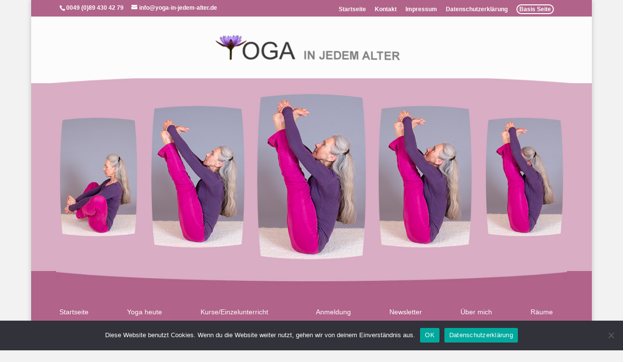

--- FILE ---
content_type: text/html; charset=UTF-8
request_url: https://yoga-in-jedem-alter.de/
body_size: 51948
content:
<!DOCTYPE html>
<html lang="de">
<head>
	<meta charset="UTF-8" />
<meta http-equiv="X-UA-Compatible" content="IE=edge">
	<link rel="pingback" href="https://yoga-in-jedem-alter.de/xmlrpc.php" />

	<script type="text/javascript">
		document.documentElement.className = 'js';
	</script>

	<title>Yoga in jedem Alter |</title>
<meta name='robots' content='noindex, nofollow' />
<script type="text/javascript">
			let jqueryParams=[],jQuery=function(r){return jqueryParams=[...jqueryParams,r],jQuery},$=function(r){return jqueryParams=[...jqueryParams,r],$};window.jQuery=jQuery,window.$=jQuery;let customHeadScripts=!1;jQuery.fn=jQuery.prototype={},$.fn=jQuery.prototype={},jQuery.noConflict=function(r){if(window.jQuery)return jQuery=window.jQuery,$=window.jQuery,customHeadScripts=!0,jQuery.noConflict},jQuery.ready=function(r){jqueryParams=[...jqueryParams,r]},$.ready=function(r){jqueryParams=[...jqueryParams,r]},jQuery.load=function(r){jqueryParams=[...jqueryParams,r]},$.load=function(r){jqueryParams=[...jqueryParams,r]},jQuery.fn.ready=function(r){jqueryParams=[...jqueryParams,r]},$.fn.ready=function(r){jqueryParams=[...jqueryParams,r]};</script><link rel="alternate" type="application/rss+xml" title="Yoga in jedem Alter &raquo; Feed" href="https://yoga-in-jedem-alter.de/feed/" />
<link rel="alternate" type="application/rss+xml" title="Yoga in jedem Alter &raquo; Kommentar-Feed" href="https://yoga-in-jedem-alter.de/comments/feed/" />
<link rel="alternate" title="oEmbed (JSON)" type="application/json+oembed" href="https://yoga-in-jedem-alter.de/wp-json/oembed/1.0/embed?url=https%3A%2F%2Fyoga-in-jedem-alter.de%2F" />
<link rel="alternate" title="oEmbed (XML)" type="text/xml+oembed" href="https://yoga-in-jedem-alter.de/wp-json/oembed/1.0/embed?url=https%3A%2F%2Fyoga-in-jedem-alter.de%2F&#038;format=xml" />
<meta content="Divi Child v.4.6.1.1609677025" name="generator"/><link rel='stylesheet' id='wp-components-css' href='https://yoga-in-jedem-alter.de/wp-includes/css/dist/components/style.min.css?ver=6.9' type='text/css' media='all' />
<link rel='stylesheet' id='wp-preferences-css' href='https://yoga-in-jedem-alter.de/wp-includes/css/dist/preferences/style.min.css?ver=6.9' type='text/css' media='all' />
<link rel='stylesheet' id='wp-block-editor-css' href='https://yoga-in-jedem-alter.de/wp-includes/css/dist/block-editor/style.min.css?ver=6.9' type='text/css' media='all' />
<link rel='stylesheet' id='popup-maker-block-library-style-css' href='https://yoga-in-jedem-alter.de/wp-content/plugins/popup-maker/dist/packages/block-library-style.css?ver=dbea705cfafe089d65f1' type='text/css' media='all' />
<link rel='stylesheet' id='cookie-notice-front-css' href='https://yoga-in-jedem-alter.de/wp-content/plugins/cookie-notice/css/front.min.css?ver=2.5.11' type='text/css' media='all' />
<link rel='stylesheet' id='et-shortcodes-css-css' href='https://yoga-in-jedem-alter.de/wp-content/themes/Divi/epanel/shortcodes/css/shortcodes-legacy.css?ver=4.27.4' type='text/css' media='all' />
<link rel='stylesheet' id='et-shortcodes-responsive-css-css' href='https://yoga-in-jedem-alter.de/wp-content/themes/Divi/epanel/shortcodes/css/shortcodes_responsive.css?ver=4.27.4' type='text/css' media='all' />
<link rel='stylesheet' id='popup-maker-site-css' href='//yoga-in-jedem-alter.de/wp-content/uploads/pum/pum-site-styles.css?generated=1766054671&#038;ver=1.21.5' type='text/css' media='all' />
<link rel='stylesheet' id='divi-style-parent-css' href='https://yoga-in-jedem-alter.de/wp-content/themes/Divi/style-static.min.css?ver=4.27.4' type='text/css' media='all' />
<link rel='stylesheet' id='divi-style-pum-css' href='https://yoga-in-jedem-alter.de/wp-content/themes/Divi-child/style.css?ver=4.6.1.1609677025' type='text/css' media='all' />
<script type="text/javascript" id="cookie-notice-front-js-before">
/* <![CDATA[ */
var cnArgs = {"ajaxUrl":"https:\/\/yoga-in-jedem-alter.de\/wp-admin\/admin-ajax.php","nonce":"294a89bd11","hideEffect":"fade","position":"bottom","onScroll":false,"onScrollOffset":100,"onClick":false,"cookieName":"cookie_notice_accepted","cookieTime":2592000,"cookieTimeRejected":2592000,"globalCookie":false,"redirection":false,"cache":false,"revokeCookies":false,"revokeCookiesOpt":"automatic"};

//# sourceURL=cookie-notice-front-js-before
/* ]]> */
</script>
<script type="text/javascript" src="https://yoga-in-jedem-alter.de/wp-content/plugins/cookie-notice/js/front.min.js?ver=2.5.11" id="cookie-notice-front-js"></script>
<script type="text/javascript" src="https://yoga-in-jedem-alter.de/wp-includes/js/jquery/jquery.min.js?ver=3.7.1" id="jquery-core-js"></script>
<script type="text/javascript" src="https://yoga-in-jedem-alter.de/wp-includes/js/jquery/jquery-migrate.min.js?ver=3.4.1" id="jquery-migrate-js"></script>
<script type="text/javascript" id="jquery-js-after">
/* <![CDATA[ */
jqueryParams.length&&$.each(jqueryParams,function(e,r){if("function"==typeof r){var n=String(r);n.replace("$","jQuery");var a=new Function("return "+n)();$(document).ready(a)}});
//# sourceURL=jquery-js-after
/* ]]> */
</script>
<script type="text/javascript" id="et-shortcodes-js-js-extra">
/* <![CDATA[ */
var et_shortcodes_strings = {"previous":"Vorherige","next":"N\u00e4chste"};
//# sourceURL=et-shortcodes-js-js-extra
/* ]]> */
</script>
<script type="text/javascript" src="https://yoga-in-jedem-alter.de/wp-content/themes/Divi/epanel/shortcodes/js/et_shortcodes_frontend.js?ver=4.27.4" id="et-shortcodes-js-js"></script>
<link rel="https://api.w.org/" href="https://yoga-in-jedem-alter.de/wp-json/" /><link rel="alternate" title="JSON" type="application/json" href="https://yoga-in-jedem-alter.de/wp-json/wp/v2/pages/12" /><link rel="EditURI" type="application/rsd+xml" title="RSD" href="https://yoga-in-jedem-alter.de/xmlrpc.php?rsd" />
<meta name="generator" content="WordPress 6.9" />
<link rel="canonical" href="https://yoga-in-jedem-alter.de/" />
<link rel='shortlink' href='https://yoga-in-jedem-alter.de/' />
<meta name="viewport" content="width=device-width, initial-scale=1.0, maximum-scale=1.0, user-scalable=0" /><style type="text/css" id="custom-background-css">
body.custom-background { background-color: #f2f2f2; }
</style>
	<script type="text/javascript">
    jQuery(document).ready(function($) {
        $(".et-social-icon a").attr('target', '_blank');
    });
</script><link rel="icon" href="https://yoga-in-jedem-alter.de/wp-content/uploads/2020/12/favicon-1.ico" sizes="32x32" />
<link rel="icon" href="https://yoga-in-jedem-alter.de/wp-content/uploads/2020/12/favicon-1.ico" sizes="192x192" />
<link rel="apple-touch-icon" href="https://yoga-in-jedem-alter.de/wp-content/uploads/2020/12/favicon-1.ico" />
<meta name="msapplication-TileImage" content="https://yoga-in-jedem-alter.de/wp-content/uploads/2020/12/favicon-1.ico" />
<link rel="stylesheet" id="et-core-unified-12-cached-inline-styles" href="https://yoga-in-jedem-alter.de/wp-content/et-cache/12/et-core-unified-12.min.css?ver=1765538557" /><link rel="stylesheet" id="et-core-unified-deferred-12-cached-inline-styles" href="https://yoga-in-jedem-alter.de/wp-content/et-cache/12/et-core-unified-deferred-12.min.css?ver=1765538557" /><style id='global-styles-inline-css' type='text/css'>
:root{--wp--preset--aspect-ratio--square: 1;--wp--preset--aspect-ratio--4-3: 4/3;--wp--preset--aspect-ratio--3-4: 3/4;--wp--preset--aspect-ratio--3-2: 3/2;--wp--preset--aspect-ratio--2-3: 2/3;--wp--preset--aspect-ratio--16-9: 16/9;--wp--preset--aspect-ratio--9-16: 9/16;--wp--preset--color--black: #000000;--wp--preset--color--cyan-bluish-gray: #abb8c3;--wp--preset--color--white: #ffffff;--wp--preset--color--pale-pink: #f78da7;--wp--preset--color--vivid-red: #cf2e2e;--wp--preset--color--luminous-vivid-orange: #ff6900;--wp--preset--color--luminous-vivid-amber: #fcb900;--wp--preset--color--light-green-cyan: #7bdcb5;--wp--preset--color--vivid-green-cyan: #00d084;--wp--preset--color--pale-cyan-blue: #8ed1fc;--wp--preset--color--vivid-cyan-blue: #0693e3;--wp--preset--color--vivid-purple: #9b51e0;--wp--preset--gradient--vivid-cyan-blue-to-vivid-purple: linear-gradient(135deg,rgb(6,147,227) 0%,rgb(155,81,224) 100%);--wp--preset--gradient--light-green-cyan-to-vivid-green-cyan: linear-gradient(135deg,rgb(122,220,180) 0%,rgb(0,208,130) 100%);--wp--preset--gradient--luminous-vivid-amber-to-luminous-vivid-orange: linear-gradient(135deg,rgb(252,185,0) 0%,rgb(255,105,0) 100%);--wp--preset--gradient--luminous-vivid-orange-to-vivid-red: linear-gradient(135deg,rgb(255,105,0) 0%,rgb(207,46,46) 100%);--wp--preset--gradient--very-light-gray-to-cyan-bluish-gray: linear-gradient(135deg,rgb(238,238,238) 0%,rgb(169,184,195) 100%);--wp--preset--gradient--cool-to-warm-spectrum: linear-gradient(135deg,rgb(74,234,220) 0%,rgb(151,120,209) 20%,rgb(207,42,186) 40%,rgb(238,44,130) 60%,rgb(251,105,98) 80%,rgb(254,248,76) 100%);--wp--preset--gradient--blush-light-purple: linear-gradient(135deg,rgb(255,206,236) 0%,rgb(152,150,240) 100%);--wp--preset--gradient--blush-bordeaux: linear-gradient(135deg,rgb(254,205,165) 0%,rgb(254,45,45) 50%,rgb(107,0,62) 100%);--wp--preset--gradient--luminous-dusk: linear-gradient(135deg,rgb(255,203,112) 0%,rgb(199,81,192) 50%,rgb(65,88,208) 100%);--wp--preset--gradient--pale-ocean: linear-gradient(135deg,rgb(255,245,203) 0%,rgb(182,227,212) 50%,rgb(51,167,181) 100%);--wp--preset--gradient--electric-grass: linear-gradient(135deg,rgb(202,248,128) 0%,rgb(113,206,126) 100%);--wp--preset--gradient--midnight: linear-gradient(135deg,rgb(2,3,129) 0%,rgb(40,116,252) 100%);--wp--preset--font-size--small: 13px;--wp--preset--font-size--medium: 20px;--wp--preset--font-size--large: 36px;--wp--preset--font-size--x-large: 42px;--wp--preset--spacing--20: 0.44rem;--wp--preset--spacing--30: 0.67rem;--wp--preset--spacing--40: 1rem;--wp--preset--spacing--50: 1.5rem;--wp--preset--spacing--60: 2.25rem;--wp--preset--spacing--70: 3.38rem;--wp--preset--spacing--80: 5.06rem;--wp--preset--shadow--natural: 6px 6px 9px rgba(0, 0, 0, 0.2);--wp--preset--shadow--deep: 12px 12px 50px rgba(0, 0, 0, 0.4);--wp--preset--shadow--sharp: 6px 6px 0px rgba(0, 0, 0, 0.2);--wp--preset--shadow--outlined: 6px 6px 0px -3px rgb(255, 255, 255), 6px 6px rgb(0, 0, 0);--wp--preset--shadow--crisp: 6px 6px 0px rgb(0, 0, 0);}:root { --wp--style--global--content-size: 823px;--wp--style--global--wide-size: 1080px; }:where(body) { margin: 0; }.wp-site-blocks > .alignleft { float: left; margin-right: 2em; }.wp-site-blocks > .alignright { float: right; margin-left: 2em; }.wp-site-blocks > .aligncenter { justify-content: center; margin-left: auto; margin-right: auto; }:where(.is-layout-flex){gap: 0.5em;}:where(.is-layout-grid){gap: 0.5em;}.is-layout-flow > .alignleft{float: left;margin-inline-start: 0;margin-inline-end: 2em;}.is-layout-flow > .alignright{float: right;margin-inline-start: 2em;margin-inline-end: 0;}.is-layout-flow > .aligncenter{margin-left: auto !important;margin-right: auto !important;}.is-layout-constrained > .alignleft{float: left;margin-inline-start: 0;margin-inline-end: 2em;}.is-layout-constrained > .alignright{float: right;margin-inline-start: 2em;margin-inline-end: 0;}.is-layout-constrained > .aligncenter{margin-left: auto !important;margin-right: auto !important;}.is-layout-constrained > :where(:not(.alignleft):not(.alignright):not(.alignfull)){max-width: var(--wp--style--global--content-size);margin-left: auto !important;margin-right: auto !important;}.is-layout-constrained > .alignwide{max-width: var(--wp--style--global--wide-size);}body .is-layout-flex{display: flex;}.is-layout-flex{flex-wrap: wrap;align-items: center;}.is-layout-flex > :is(*, div){margin: 0;}body .is-layout-grid{display: grid;}.is-layout-grid > :is(*, div){margin: 0;}body{padding-top: 0px;padding-right: 0px;padding-bottom: 0px;padding-left: 0px;}:root :where(.wp-element-button, .wp-block-button__link){background-color: #32373c;border-width: 0;color: #fff;font-family: inherit;font-size: inherit;font-style: inherit;font-weight: inherit;letter-spacing: inherit;line-height: inherit;padding-top: calc(0.667em + 2px);padding-right: calc(1.333em + 2px);padding-bottom: calc(0.667em + 2px);padding-left: calc(1.333em + 2px);text-decoration: none;text-transform: inherit;}.has-black-color{color: var(--wp--preset--color--black) !important;}.has-cyan-bluish-gray-color{color: var(--wp--preset--color--cyan-bluish-gray) !important;}.has-white-color{color: var(--wp--preset--color--white) !important;}.has-pale-pink-color{color: var(--wp--preset--color--pale-pink) !important;}.has-vivid-red-color{color: var(--wp--preset--color--vivid-red) !important;}.has-luminous-vivid-orange-color{color: var(--wp--preset--color--luminous-vivid-orange) !important;}.has-luminous-vivid-amber-color{color: var(--wp--preset--color--luminous-vivid-amber) !important;}.has-light-green-cyan-color{color: var(--wp--preset--color--light-green-cyan) !important;}.has-vivid-green-cyan-color{color: var(--wp--preset--color--vivid-green-cyan) !important;}.has-pale-cyan-blue-color{color: var(--wp--preset--color--pale-cyan-blue) !important;}.has-vivid-cyan-blue-color{color: var(--wp--preset--color--vivid-cyan-blue) !important;}.has-vivid-purple-color{color: var(--wp--preset--color--vivid-purple) !important;}.has-black-background-color{background-color: var(--wp--preset--color--black) !important;}.has-cyan-bluish-gray-background-color{background-color: var(--wp--preset--color--cyan-bluish-gray) !important;}.has-white-background-color{background-color: var(--wp--preset--color--white) !important;}.has-pale-pink-background-color{background-color: var(--wp--preset--color--pale-pink) !important;}.has-vivid-red-background-color{background-color: var(--wp--preset--color--vivid-red) !important;}.has-luminous-vivid-orange-background-color{background-color: var(--wp--preset--color--luminous-vivid-orange) !important;}.has-luminous-vivid-amber-background-color{background-color: var(--wp--preset--color--luminous-vivid-amber) !important;}.has-light-green-cyan-background-color{background-color: var(--wp--preset--color--light-green-cyan) !important;}.has-vivid-green-cyan-background-color{background-color: var(--wp--preset--color--vivid-green-cyan) !important;}.has-pale-cyan-blue-background-color{background-color: var(--wp--preset--color--pale-cyan-blue) !important;}.has-vivid-cyan-blue-background-color{background-color: var(--wp--preset--color--vivid-cyan-blue) !important;}.has-vivid-purple-background-color{background-color: var(--wp--preset--color--vivid-purple) !important;}.has-black-border-color{border-color: var(--wp--preset--color--black) !important;}.has-cyan-bluish-gray-border-color{border-color: var(--wp--preset--color--cyan-bluish-gray) !important;}.has-white-border-color{border-color: var(--wp--preset--color--white) !important;}.has-pale-pink-border-color{border-color: var(--wp--preset--color--pale-pink) !important;}.has-vivid-red-border-color{border-color: var(--wp--preset--color--vivid-red) !important;}.has-luminous-vivid-orange-border-color{border-color: var(--wp--preset--color--luminous-vivid-orange) !important;}.has-luminous-vivid-amber-border-color{border-color: var(--wp--preset--color--luminous-vivid-amber) !important;}.has-light-green-cyan-border-color{border-color: var(--wp--preset--color--light-green-cyan) !important;}.has-vivid-green-cyan-border-color{border-color: var(--wp--preset--color--vivid-green-cyan) !important;}.has-pale-cyan-blue-border-color{border-color: var(--wp--preset--color--pale-cyan-blue) !important;}.has-vivid-cyan-blue-border-color{border-color: var(--wp--preset--color--vivid-cyan-blue) !important;}.has-vivid-purple-border-color{border-color: var(--wp--preset--color--vivid-purple) !important;}.has-vivid-cyan-blue-to-vivid-purple-gradient-background{background: var(--wp--preset--gradient--vivid-cyan-blue-to-vivid-purple) !important;}.has-light-green-cyan-to-vivid-green-cyan-gradient-background{background: var(--wp--preset--gradient--light-green-cyan-to-vivid-green-cyan) !important;}.has-luminous-vivid-amber-to-luminous-vivid-orange-gradient-background{background: var(--wp--preset--gradient--luminous-vivid-amber-to-luminous-vivid-orange) !important;}.has-luminous-vivid-orange-to-vivid-red-gradient-background{background: var(--wp--preset--gradient--luminous-vivid-orange-to-vivid-red) !important;}.has-very-light-gray-to-cyan-bluish-gray-gradient-background{background: var(--wp--preset--gradient--very-light-gray-to-cyan-bluish-gray) !important;}.has-cool-to-warm-spectrum-gradient-background{background: var(--wp--preset--gradient--cool-to-warm-spectrum) !important;}.has-blush-light-purple-gradient-background{background: var(--wp--preset--gradient--blush-light-purple) !important;}.has-blush-bordeaux-gradient-background{background: var(--wp--preset--gradient--blush-bordeaux) !important;}.has-luminous-dusk-gradient-background{background: var(--wp--preset--gradient--luminous-dusk) !important;}.has-pale-ocean-gradient-background{background: var(--wp--preset--gradient--pale-ocean) !important;}.has-electric-grass-gradient-background{background: var(--wp--preset--gradient--electric-grass) !important;}.has-midnight-gradient-background{background: var(--wp--preset--gradient--midnight) !important;}.has-small-font-size{font-size: var(--wp--preset--font-size--small) !important;}.has-medium-font-size{font-size: var(--wp--preset--font-size--medium) !important;}.has-large-font-size{font-size: var(--wp--preset--font-size--large) !important;}.has-x-large-font-size{font-size: var(--wp--preset--font-size--x-large) !important;}
/*# sourceURL=global-styles-inline-css */
</style>
<style id='wp-block-library-inline-css' type='text/css'>
:root{--wp-block-synced-color:#7a00df;--wp-block-synced-color--rgb:122,0,223;--wp-bound-block-color:var(--wp-block-synced-color);--wp-editor-canvas-background:#ddd;--wp-admin-theme-color:#007cba;--wp-admin-theme-color--rgb:0,124,186;--wp-admin-theme-color-darker-10:#006ba1;--wp-admin-theme-color-darker-10--rgb:0,107,160.5;--wp-admin-theme-color-darker-20:#005a87;--wp-admin-theme-color-darker-20--rgb:0,90,135;--wp-admin-border-width-focus:2px}@media (min-resolution:192dpi){:root{--wp-admin-border-width-focus:1.5px}}.wp-element-button{cursor:pointer}:root .has-very-light-gray-background-color{background-color:#eee}:root .has-very-dark-gray-background-color{background-color:#313131}:root .has-very-light-gray-color{color:#eee}:root .has-very-dark-gray-color{color:#313131}:root .has-vivid-green-cyan-to-vivid-cyan-blue-gradient-background{background:linear-gradient(135deg,#00d084,#0693e3)}:root .has-purple-crush-gradient-background{background:linear-gradient(135deg,#34e2e4,#4721fb 50%,#ab1dfe)}:root .has-hazy-dawn-gradient-background{background:linear-gradient(135deg,#faaca8,#dad0ec)}:root .has-subdued-olive-gradient-background{background:linear-gradient(135deg,#fafae1,#67a671)}:root .has-atomic-cream-gradient-background{background:linear-gradient(135deg,#fdd79a,#004a59)}:root .has-nightshade-gradient-background{background:linear-gradient(135deg,#330968,#31cdcf)}:root .has-midnight-gradient-background{background:linear-gradient(135deg,#020381,#2874fc)}:root{--wp--preset--font-size--normal:16px;--wp--preset--font-size--huge:42px}.has-regular-font-size{font-size:1em}.has-larger-font-size{font-size:2.625em}.has-normal-font-size{font-size:var(--wp--preset--font-size--normal)}.has-huge-font-size{font-size:var(--wp--preset--font-size--huge)}.has-text-align-center{text-align:center}.has-text-align-left{text-align:left}.has-text-align-right{text-align:right}.has-fit-text{white-space:nowrap!important}#end-resizable-editor-section{display:none}.aligncenter{clear:both}.items-justified-left{justify-content:flex-start}.items-justified-center{justify-content:center}.items-justified-right{justify-content:flex-end}.items-justified-space-between{justify-content:space-between}.screen-reader-text{border:0;clip-path:inset(50%);height:1px;margin:-1px;overflow:hidden;padding:0;position:absolute;width:1px;word-wrap:normal!important}.screen-reader-text:focus{background-color:#ddd;clip-path:none;color:#444;display:block;font-size:1em;height:auto;left:5px;line-height:normal;padding:15px 23px 14px;text-decoration:none;top:5px;width:auto;z-index:100000}html :where(.has-border-color){border-style:solid}html :where([style*=border-top-color]){border-top-style:solid}html :where([style*=border-right-color]){border-right-style:solid}html :where([style*=border-bottom-color]){border-bottom-style:solid}html :where([style*=border-left-color]){border-left-style:solid}html :where([style*=border-width]){border-style:solid}html :where([style*=border-top-width]){border-top-style:solid}html :where([style*=border-right-width]){border-right-style:solid}html :where([style*=border-bottom-width]){border-bottom-style:solid}html :where([style*=border-left-width]){border-left-style:solid}html :where(img[class*=wp-image-]){height:auto;max-width:100%}:where(figure){margin:0 0 1em}html :where(.is-position-sticky){--wp-admin--admin-bar--position-offset:var(--wp-admin--admin-bar--height,0px)}@media screen and (max-width:600px){html :where(.is-position-sticky){--wp-admin--admin-bar--position-offset:0px}}
/*wp_block_styles_on_demand_placeholder:697fc8cdf0681*/
/*# sourceURL=wp-block-library-inline-css */
</style>
</head>
<body class="home wp-singular page-template-default page page-id-12 custom-background wp-theme-Divi wp-child-theme-Divi-child cookies-not-set et_pb_button_helper_class et_non_fixed_nav et_show_nav et_secondary_nav_enabled et_secondary_nav_two_panels et_primary_nav_dropdown_animation_fade et_secondary_nav_dropdown_animation_fade et_header_style_left et_pb_footer_columns1 et_boxed_layout et_cover_background et_pb_gutter osx et_pb_gutters3 et_pb_pagebuilder_layout et_no_sidebar et_divi_theme et-db">
	<div id="page-container">

					<div id="top-header">
			<div class="container clearfix">

			
				<div id="et-info">
									<span id="et-info-phone">0049 (0)89 430 42 79</span>
				
									<a href="mailto:info@yoga-in-jedem-alter.de"><span id="et-info-email">info@yoga-in-jedem-alter.de</span></a>
				
								</div>

			
				<div id="et-secondary-menu">
				<ul id="et-secondary-nav" class="menu"><li class="menu-item menu-item-type-post_type menu-item-object-page menu-item-home current-menu-item page_item page-item-12 current_page_item menu-item-687"><a href="https://yoga-in-jedem-alter.de/" aria-current="page">Startseite</a></li>
<li class="menu-item menu-item-type-post_type menu-item-object-page menu-item-161"><a href="https://yoga-in-jedem-alter.de/kontakt/">Kontakt</a></li>
<li class="menu-item menu-item-type-post_type menu-item-object-page menu-item-158"><a href="https://yoga-in-jedem-alter.de/impressum/">Impressum</a></li>
<li class="menu-item menu-item-type-post_type menu-item-object-page menu-item-privacy-policy menu-item-157"><a rel="privacy-policy" href="https://yoga-in-jedem-alter.de/datenschutzerklaerung/">Datenschutzerklärung</a></li>
<li class="menu_cta menu-item menu-item-type-custom menu-item-object-custom menu-item-1243"><a target="_blank" href="https://michaela-friedl.de/">Basis Seite</a></li>
</ul>				</div>

			</div>
		</div>
		
	
			<header id="main-header" data-height-onload="66">
			<div class="container clearfix et_menu_container">
							<div class="logo_container">
					<span class="logo_helper"></span>
					<a href="https://yoga-in-jedem-alter.de/">
						<img src="https://yoga-in-jedem-alter.de/wp-content/uploads/2021/01/Logo-2020-05.jpg" width="400" height="54" alt="Yoga in jedem Alter" id="logo" data-height-percentage="54" />
					</a>
				</div>
							<div id="et-top-navigation" data-height="66" data-fixed-height="40">
											<nav id="top-menu-nav">
						<ul id="top-menu" class="nav"><li id="menu-item-69" class="menu-item menu-item-type-post_type menu-item-object-page menu-item-home current-menu-item page_item page-item-12 current_page_item menu-item-69"><a href="https://yoga-in-jedem-alter.de/" aria-current="page">Startseite</a></li>
<li id="menu-item-75" class="menu-item menu-item-type-post_type menu-item-object-page menu-item-75"><a href="https://yoga-in-jedem-alter.de/yoga-heute/">Yoga heute</a></li>
<li id="menu-item-72" class="menu-item menu-item-type-post_type menu-item-object-page menu-item-has-children menu-item-72"><a href="https://yoga-in-jedem-alter.de/kurse-einzelunterricht/">Kurse/Einzelunterricht</a>
<ul class="sub-menu">
	<li id="menu-item-437" class="menu-item menu-item-type-post_type menu-item-object-page menu-item-437"><a href="https://yoga-in-jedem-alter.de/einsteigerkurs/">Einsteigerkurs</a></li>
	<li id="menu-item-440" class="menu-item menu-item-type-post_type menu-item-object-page menu-item-440"><a href="https://yoga-in-jedem-alter.de/grundlagen/">Grundlagen</a></li>
	<li id="menu-item-441" class="menu-item menu-item-type-post_type menu-item-object-page menu-item-441"><a href="https://yoga-in-jedem-alter.de/intensivkurs/">Intensivkurs</a></li>
	<li id="menu-item-446" class="menu-item menu-item-type-post_type menu-item-object-page menu-item-446"><a href="https://yoga-in-jedem-alter.de/yoga-sanft/">Yoga „sanft“</a></li>
	<li id="menu-item-439" class="menu-item menu-item-type-post_type menu-item-object-page menu-item-439"><a href="https://yoga-in-jedem-alter.de/fruehaufsteher/">Frühaufsteher</a></li>
	<li id="menu-item-438" class="menu-item menu-item-type-post_type menu-item-object-page menu-item-438"><a href="https://yoga-in-jedem-alter.de/einzelunterricht/">Einzelunterricht</a></li>
	<li id="menu-item-445" class="menu-item menu-item-type-post_type menu-item-object-page menu-item-445"><a href="https://yoga-in-jedem-alter.de/offene-stunde/">Offene Stunde</a></li>
	<li id="menu-item-443" class="menu-item menu-item-type-post_type menu-item-object-page menu-item-443"><a href="https://yoga-in-jedem-alter.de/kinder/">Kinder</a></li>
	<li id="menu-item-442" class="menu-item menu-item-type-post_type menu-item-object-page menu-item-442"><a href="https://yoga-in-jedem-alter.de/jugend/">Jugend</a></li>
</ul>
</li>
<li id="menu-item-70" class="menu-item menu-item-type-post_type menu-item-object-page menu-item-70"><a href="https://yoga-in-jedem-alter.de/anmeldung/">Anmeldung</a></li>
<li id="menu-item-73" class="menu-item menu-item-type-post_type menu-item-object-page menu-item-73"><a href="https://yoga-in-jedem-alter.de/newsletter/">Newsletter</a></li>
<li id="menu-item-74" class="menu-item menu-item-type-post_type menu-item-object-page menu-item-74"><a href="https://yoga-in-jedem-alter.de/ueber-mich/">Über mich</a></li>
<li id="menu-item-71" class="menu-item menu-item-type-post_type menu-item-object-page menu-item-71"><a href="https://yoga-in-jedem-alter.de/raeume/">Räume</a></li>
</ul>						</nav>
					
					
					
					
					<div id="et_mobile_nav_menu">
				<div class="mobile_nav closed">
					<span class="select_page">Seite wählen</span>
					<span class="mobile_menu_bar mobile_menu_bar_toggle"></span>
				</div>
			</div>				</div> <!-- #et-top-navigation -->
			</div> <!-- .container -->
					</header> <!-- #main-header -->
			<div id="et-main-area">
	
<div id="main-content">


			
				<article id="post-12" class="post-12 page type-page status-publish has-post-thumbnail hentry">

				
					<div class="entry-content">
					<div class="et-l et-l--post">
			<div class="et_builder_inner_content et_pb_gutters3">
		<div class="et_pb_section et_pb_section_0 et_pb_with_background et_section_regular" >
				
				
				
				
				
				
				
				
				
			</div><div class="et_pb_section et_pb_section_1 et_pb_with_background et_section_regular" >
				
				
				
				
				
				
				<div class="et_pb_row et_pb_row_0">
				<div class="et_pb_column et_pb_column_1_5 et_pb_column_0  et_pb_css_mix_blend_mode_passthrough">
				
				
				
				
				<div class="et_pb_module et_pb_image et_pb_image_0">
				
				
				
				
				<span class="et_pb_image_wrap "><img fetchpriority="high" decoding="async" width="240" height="367" src="https://yoga-in-jedem-alter.de/wp-content/uploads/2021/01/H-62-1.jpg" alt="" title="" srcset="https://yoga-in-jedem-alter.de/wp-content/uploads/2021/01/H-62-1.jpg 240w, https://yoga-in-jedem-alter.de/wp-content/uploads/2021/01/H-62-1-196x300.jpg 196w" sizes="(max-width: 240px) 100vw, 240px" class="wp-image-116" /></span>
			</div>
			</div><div class="et_pb_column et_pb_column_1_5 et_pb_column_1  et_pb_css_mix_blend_mode_passthrough">
				
				
				
				
				<div class="et_pb_module et_pb_image et_pb_image_1">
				
				
				
				
				<span class="et_pb_image_wrap "><img decoding="async" width="240" height="367" src="https://yoga-in-jedem-alter.de/wp-content/uploads/2021/01/H-64-1.jpg" alt="" title="" srcset="https://yoga-in-jedem-alter.de/wp-content/uploads/2021/01/H-64-1.jpg 240w, https://yoga-in-jedem-alter.de/wp-content/uploads/2021/01/H-64-1-196x300.jpg 196w" sizes="(max-width: 240px) 100vw, 240px" class="wp-image-117" /></span>
			</div>
			</div><div class="et_pb_column et_pb_column_1_5 et_pb_column_2  et_pb_css_mix_blend_mode_passthrough">
				
				
				
				
				<div class="et_pb_module et_pb_image et_pb_image_2">
				
				
				
				
				<span class="et_pb_image_wrap "><img decoding="async" width="240" height="367" src="https://yoga-in-jedem-alter.de/wp-content/uploads/2021/01/H-66-1.jpg" alt="" title="" srcset="https://yoga-in-jedem-alter.de/wp-content/uploads/2021/01/H-66-1.jpg 240w, https://yoga-in-jedem-alter.de/wp-content/uploads/2021/01/H-66-1-196x300.jpg 196w" sizes="(max-width: 240px) 100vw, 240px" class="wp-image-118" /></span>
			</div>
			</div><div class="et_pb_column et_pb_column_1_5 et_pb_column_3  et_pb_css_mix_blend_mode_passthrough">
				
				
				
				
				<div class="et_pb_module et_pb_image et_pb_image_3">
				
				
				
				
				<span class="et_pb_image_wrap "><img decoding="async" width="240" height="367" src="https://yoga-in-jedem-alter.de/wp-content/uploads/2021/01/H-68-1.jpg" alt="" title="" srcset="https://yoga-in-jedem-alter.de/wp-content/uploads/2021/01/H-68-1.jpg 240w, https://yoga-in-jedem-alter.de/wp-content/uploads/2021/01/H-68-1-196x300.jpg 196w" sizes="(max-width: 240px) 100vw, 240px" class="wp-image-119" /></span>
			</div>
			</div><div class="et_pb_column et_pb_column_1_5 et_pb_column_4  et_pb_css_mix_blend_mode_passthrough et-last-child">
				
				
				
				
				<div class="et_pb_module et_pb_image et_pb_image_4">
				
				
				
				
				<span class="et_pb_image_wrap "><img decoding="async" width="240" height="367" src="https://yoga-in-jedem-alter.de/wp-content/uploads/2021/01/H-70-1.jpg" alt="" title="" srcset="https://yoga-in-jedem-alter.de/wp-content/uploads/2021/01/H-70-1.jpg 240w, https://yoga-in-jedem-alter.de/wp-content/uploads/2021/01/H-70-1-196x300.jpg 196w" sizes="(max-width: 240px) 100vw, 240px" class="wp-image-120" /></span>
			</div>
			</div>
				
				
				
				
			</div>
				
				
			</div><div class="et_pb_section et_pb_section_2 et_pb_with_background et_section_regular et_pb_section--with-menu" >
				
				
				
				
				
				
				<div class="et_pb_row et_pb_row_1 et_pb_row--with-menu">
				<div class="et_pb_column et_pb_column_4_4 et_pb_column_5  et_pb_css_mix_blend_mode_passthrough et-last-child et_pb_column--with-menu">
				
				
				
				
				<div class="et_pb_module et_pb_menu et_pb_menu_0 custom-menu et_pb_bg_layout_light  et_pb_text_align_left et_dropdown_animation_fade et_pb_menu--without-logo et_pb_menu--style-centered">
					
					
					
					
					<div class="et_pb_menu_inner_container clearfix">
						
						<div class="et_pb_menu__wrap">
							<div class="et_pb_menu__menu">
								<nav class="et-menu-nav"><ul id="menu-hauptmenue" class="et-menu nav"><li class="et_pb_menu_page_id-home menu-item menu-item-type-post_type menu-item-object-page menu-item-home current-menu-item page_item page-item-12 current_page_item menu-item-69"><a href="https://yoga-in-jedem-alter.de/" aria-current="page">Startseite</a></li>
<li class="et_pb_menu_page_id-48 menu-item menu-item-type-post_type menu-item-object-page menu-item-75"><a href="https://yoga-in-jedem-alter.de/yoga-heute/">Yoga heute</a></li>
<li class="et_pb_menu_page_id-53 menu-item menu-item-type-post_type menu-item-object-page menu-item-has-children menu-item-72"><a href="https://yoga-in-jedem-alter.de/kurse-einzelunterricht/">Kurse/Einzelunterricht</a>
<ul class="sub-menu">
	<li class="et_pb_menu_page_id-381 menu-item menu-item-type-post_type menu-item-object-page menu-item-437"><a href="https://yoga-in-jedem-alter.de/einsteigerkurs/">Einsteigerkurs</a></li>
	<li class="et_pb_menu_page_id-395 menu-item menu-item-type-post_type menu-item-object-page menu-item-440"><a href="https://yoga-in-jedem-alter.de/grundlagen/">Grundlagen</a></li>
	<li class="et_pb_menu_page_id-396 menu-item menu-item-type-post_type menu-item-object-page menu-item-441"><a href="https://yoga-in-jedem-alter.de/intensivkurs/">Intensivkurs</a></li>
	<li class="et_pb_menu_page_id-397 menu-item menu-item-type-post_type menu-item-object-page menu-item-446"><a href="https://yoga-in-jedem-alter.de/yoga-sanft/">Yoga „sanft“</a></li>
	<li class="et_pb_menu_page_id-398 menu-item menu-item-type-post_type menu-item-object-page menu-item-439"><a href="https://yoga-in-jedem-alter.de/fruehaufsteher/">Frühaufsteher</a></li>
	<li class="et_pb_menu_page_id-399 menu-item menu-item-type-post_type menu-item-object-page menu-item-438"><a href="https://yoga-in-jedem-alter.de/einzelunterricht/">Einzelunterricht</a></li>
	<li class="et_pb_menu_page_id-400 menu-item menu-item-type-post_type menu-item-object-page menu-item-445"><a href="https://yoga-in-jedem-alter.de/offene-stunde/">Offene Stunde</a></li>
	<li class="et_pb_menu_page_id-407 menu-item menu-item-type-post_type menu-item-object-page menu-item-443"><a href="https://yoga-in-jedem-alter.de/kinder/">Kinder</a></li>
	<li class="et_pb_menu_page_id-408 menu-item menu-item-type-post_type menu-item-object-page menu-item-442"><a href="https://yoga-in-jedem-alter.de/jugend/">Jugend</a></li>
</ul>
</li>
<li class="et_pb_menu_page_id-54 menu-item menu-item-type-post_type menu-item-object-page menu-item-70"><a href="https://yoga-in-jedem-alter.de/anmeldung/">Anmeldung</a></li>
<li class="et_pb_menu_page_id-55 menu-item menu-item-type-post_type menu-item-object-page menu-item-73"><a href="https://yoga-in-jedem-alter.de/newsletter/">Newsletter</a></li>
<li class="et_pb_menu_page_id-56 menu-item menu-item-type-post_type menu-item-object-page menu-item-74"><a href="https://yoga-in-jedem-alter.de/ueber-mich/">Über mich</a></li>
<li class="et_pb_menu_page_id-60 menu-item menu-item-type-post_type menu-item-object-page menu-item-71"><a href="https://yoga-in-jedem-alter.de/raeume/">Räume</a></li>
</ul></nav>
							</div>
							
							
							<div class="et_mobile_nav_menu">
				<div class="mobile_nav closed">
					<span class="mobile_menu_bar"></span>
				</div>
			</div>
						</div>
						
					</div>
				</div>
			</div>
				
				
				
				
			</div>
				
				
			</div><div class="et_pb_section et_pb_section_4 et_pb_with_background et_section_regular" >
				
				
				
				
				
				
				
				
				
			</div><div class="et_pb_section et_pb_section_5 et_pb_with_background et_section_regular" >
				
				
				
				
				
				
				<div class="et_pb_row et_pb_row_2">
				<div class="et_pb_column et_pb_column_1_5 et_pb_column_6  et_pb_css_mix_blend_mode_passthrough et_pb_column_empty">
				
				
				
				
				
			</div><div class="et_pb_column et_pb_column_3_5 et_pb_column_7  et_pb_css_mix_blend_mode_passthrough">
				
				
				
				
				<div class="et_pb_module et_pb_text et_pb_text_0  et_pb_text_align_left et_pb_bg_layout_light">
				
				
				
				
				<div class="et_pb_text_inner"><p style="text-align: center;">„Die Inhalte dieses seelisch geprägten Yoga sind auf logischer Ebene nachvollziehbar, sie sind durch <span style="font-size: 14px;">das Bewusstsein vorstellbar und sie sind in einer künstlerischen Form umsetzbar. Die Disziplin einer </span><span style="font-size: 14px;">seelischen Durchformung des Yoga schenkt über die Entwicklung der Seelenkräfte für das ganze </span><span style="font-size: 14px;">Leben moralische Verbesserungen, Einsichten in die Zusammenhänge, eine stabilere Spannkraft </span><span style="font-size: 14px;">in Gesundheit und psychischem Wohlbefinden und eröffnet dem einzelnen Praktizierenden </span><span style="font-size: 14px;">einen beginnenden Weg zur Meisterschaft und Führung seines Lebens.“</span></p>
<p style="text-align: center;">
<p style="text-align: center;">„Eine Körperübung offenbart die spezifischen entwickelten Gedanken und Gefühle und kommuniziert <span style="font-size: 14px;">diese auch nach außen, denn sie ist gar nicht so sehr eine reine Körperübung, sondern mehr </span><span style="font-size: 14px;">eine feinfühlige Empfindungsübung, bei der die Empfindungen immer mehr als kreative Kräfte und </span><span style="font-size: 14px;">auch als beziehungsfreudige, reale Bewusstseinsformen erlebt und im Ausdruck mitgeteilt werden.“</span></p>
<p style="text-align: center;">
<p style="text-align: center;">von Heinz Grill <strong>„Die Seelendimension des Yoga</strong> &#8211;<br /> Praktische Grundlagen zu einem spirituellen Übungsweg“</p>
<p style="text-align: center;">
<p style="text-align: center;">Wir leben gerade jetzt in Spannungen: einerseits wollen wir gut im Leben stehen, <span style="font-size: 14px;">andererseits beschäftigt uns die Frage nach unserer nicht materiellen Natur. </span><span style="font-size: 14px;">Wie bewegen wir uns auf gesunde Weise in diesem Spannungsfeld? Nehmen wir die </span><span style="font-size: 14px;">Entwicklungsfrage hinzu, übersteigt der Mensch einen überhöhten Druck und dem Ausweichen seiner </span><span style="font-size: 14px;">Verantwortung und eröffnet eine gesunde Spannkraft zwischen sich Selbst und seiner Umwelt: </span><span style="font-size: 14px;">eine Bewegung geht zur Erde und eine in den weiten kosmischen Raum</span></p></div>
			</div>
			</div><div class="et_pb_column et_pb_column_1_5 et_pb_column_8  et_pb_css_mix_blend_mode_passthrough et-last-child et_pb_column_empty">
				
				
				
				
				
			</div>
				
				
				
				
			</div><div class="et_pb_row et_pb_row_3">
				<div class="et_pb_column et_pb_column_4_4 et_pb_column_9  et_pb_css_mix_blend_mode_passthrough et-last-child">
				
				
				
				
				<div class="et_pb_module et_pb_image et_pb_image_5">
				
				
				
				
				<span class="et_pb_image_wrap "><img decoding="async" width="650" height="654" src="https://yoga-in-jedem-alter.de/wp-content/uploads/2021/02/Home-B01.jpg" alt="" title="" srcset="https://yoga-in-jedem-alter.de/wp-content/uploads/2021/02/Home-B01.jpg 650w, https://yoga-in-jedem-alter.de/wp-content/uploads/2021/02/Home-B01-480x483.jpg 480w" sizes="(min-width: 0px) and (max-width: 480px) 480px, (min-width: 481px) 650px, 100vw" class="wp-image-456" /></span>
			</div>
			</div>
				
				
				
				
			</div><div class="et_pb_row et_pb_row_4">
				<div class="et_pb_column et_pb_column_1_2 et_pb_column_10  et_pb_css_mix_blend_mode_passthrough">
				
				
				
				
				<div class="et_pb_module et_pb_text et_pb_text_1  et_pb_text_align_left et_pb_bg_layout_light">
				
				
				
				
				<div class="et_pb_text_inner"><p><strong>eine Bewegung geht zur Erde</strong><br /> <strong> und eine in den weiten kosmischen Raum</strong></p></div>
			</div>
			</div><div class="et_pb_column et_pb_column_1_2 et_pb_column_11  et_pb_css_mix_blend_mode_passthrough et-last-child">
				
				
				
				
				<div class="et_pb_module et_pb_image et_pb_image_6">
				
				
				
				
				<span class="et_pb_image_wrap "><img decoding="async" width="451" height="424" src="https://yoga-in-jedem-alter.de/wp-content/uploads/2021/05/Home-C02.jpg" alt="" title="" srcset="https://yoga-in-jedem-alter.de/wp-content/uploads/2021/05/Home-C02.jpg 451w, https://yoga-in-jedem-alter.de/wp-content/uploads/2021/05/Home-C02-300x282.jpg 300w" sizes="(max-width: 451px) 100vw, 451px" class="wp-image-900" /></span>
			</div>
			</div>
				
				
				
				
			</div>
				
				
			</div><div class="et_pb_section et_pb_section_6 et_pb_with_background et_section_regular" >
				
				
				
				
				
				
				
				
				
			</div>		</div>
	</div>
						</div>

				
				</article>

			

</div>


			<footer id="main-footer">
				
<div class="container">
	<div id="footer-widgets" class="clearfix">
		<div class="footer-widget"><div id="text-2" class="fwidget et_pb_widget widget_text">			<div class="textwidget"><p><!-- wp:paragraph {"align":"center"} --></p>
<p class="has-text-align-center"><a href="https://michaela-friedl.de/" target="_blank" rel="noopener">Michaela Friedl</a><br />
Yoga in jedem Alter<br />
Sperberstrasse 34<br />
81827 München<br />
0049 (0) 89 430 42 79<br />
<a href="mailto:info@yoga-in-jedem-alter.de">info@yoga-in-jedem-alter.de</a></p>
<p class="has-text-align-center"><a href="https://michaela-friedl.de/" target="_blank" rel="noopener"><b>Zur Basis Seite &lt;&lt; michaela-friedl.de</b></a></p>
<p><!-- /wp:paragraph --></p>
</div>
		</div></div>	</div>
</div>


		
				<div id="footer-bottom">
					<div class="container clearfix">
				<ul class="et-social-icons">

	<li class="et-social-icon et-social-facebook">
		<a href="https://www.facebook.com/YogaInJedemAlter" class="icon">
			<span>Facebook</span>
		</a>
	</li>
<li class="et-social-icon et-social-youtube">
    <a href="https://www.youtube.com/channel/UCQCwVGdyhqcNLB_0tsFhSJw" target="_blank" class="icon">
        <span>YouTube</span>
    </a>
</li>

</ul><p id="footer-info">Designed by <a href="https://www.elegantthemes.com" title="Premium WordPress Themes">Elegant Themes</a> | Powered by <a href="https://www.wordpress.org">WordPress</a></p>					</div>
				</div>
			</footer>
		</div>


	</div>

	<script type="speculationrules">
{"prefetch":[{"source":"document","where":{"and":[{"href_matches":"/*"},{"not":{"href_matches":["/wp-*.php","/wp-admin/*","/wp-content/uploads/*","/wp-content/*","/wp-content/plugins/*","/wp-content/themes/Divi-child/*","/wp-content/themes/Divi/*","/*\\?(.+)"]}},{"not":{"selector_matches":"a[rel~=\"nofollow\"]"}},{"not":{"selector_matches":".no-prefetch, .no-prefetch a"}}]},"eagerness":"conservative"}]}
</script>
<div 
	id="pum-1297" 
	role="dialog" 
	aria-modal="false"
	aria-labelledby="pum_popup_title_1297"
	class="pum pum-overlay pum-theme-1294 pum-theme-yija-01 popmake-overlay pum-overlay-disabled auto_open click_open" 
	data-popmake="{&quot;id&quot;:1297,&quot;slug&quot;:&quot;weihnachts-angebot&quot;,&quot;theme_id&quot;:1294,&quot;cookies&quot;:[{&quot;event&quot;:&quot;on_popup_close&quot;,&quot;settings&quot;:{&quot;name&quot;:&quot;pum-1297&quot;,&quot;key&quot;:&quot;&quot;,&quot;session&quot;:null,&quot;path&quot;:true,&quot;time&quot;:&quot;1 day&quot;}},{&quot;event&quot;:&quot;on_popup_open&quot;,&quot;settings&quot;:{&quot;name&quot;:&quot;pum-1297&quot;,&quot;key&quot;:&quot;&quot;,&quot;session&quot;:null,&quot;path&quot;:true,&quot;time&quot;:&quot;1 day&quot;}}],&quot;triggers&quot;:[{&quot;type&quot;:&quot;auto_open&quot;,&quot;settings&quot;:{&quot;cookie_name&quot;:&quot;&quot;,&quot;delay&quot;:&quot;2500&quot;}},{&quot;type&quot;:&quot;click_open&quot;,&quot;settings&quot;:{&quot;extra_selectors&quot;:&quot;&quot;,&quot;cookie_name&quot;:null}}],&quot;mobile_disabled&quot;:null,&quot;tablet_disabled&quot;:null,&quot;meta&quot;:{&quot;display&quot;:{&quot;stackable&quot;:false,&quot;overlay_disabled&quot;:&quot;1&quot;,&quot;scrollable_content&quot;:false,&quot;disable_reposition&quot;:false,&quot;size&quot;:&quot;small&quot;,&quot;responsive_min_width&quot;:&quot;0%&quot;,&quot;responsive_min_width_unit&quot;:false,&quot;responsive_max_width&quot;:&quot;80%&quot;,&quot;responsive_max_width_unit&quot;:false,&quot;custom_width&quot;:&quot;640px&quot;,&quot;custom_width_unit&quot;:false,&quot;custom_height&quot;:&quot;380px&quot;,&quot;custom_height_unit&quot;:false,&quot;custom_height_auto&quot;:false,&quot;location&quot;:&quot;center top&quot;,&quot;position_from_trigger&quot;:false,&quot;position_top&quot;:&quot;140&quot;,&quot;position_left&quot;:&quot;0&quot;,&quot;position_bottom&quot;:&quot;0&quot;,&quot;position_right&quot;:&quot;0&quot;,&quot;position_fixed&quot;:&quot;1&quot;,&quot;animation_type&quot;:&quot;fade&quot;,&quot;animation_speed&quot;:&quot;350&quot;,&quot;animation_origin&quot;:&quot;center top&quot;,&quot;overlay_zindex&quot;:false,&quot;zindex&quot;:&quot;1999999999&quot;},&quot;close&quot;:{&quot;text&quot;:&quot;&quot;,&quot;button_delay&quot;:&quot;0&quot;,&quot;overlay_click&quot;:false,&quot;esc_press&quot;:false,&quot;f4_press&quot;:false},&quot;click_open&quot;:[]}}">

	<div id="popmake-1297" class="pum-container popmake theme-1294 pum-responsive pum-responsive-small responsive size-small pum-position-fixed">

				
							<div id="pum_popup_title_1297" class="pum-title popmake-title">
				Weihnachts-Angebot			</div>
		
		
				<div class="pum-content popmake-content" tabindex="0">
			<p><strong>„Gesundheit ist unbezahlbar!“</strong></p>
<p>Gesundheit kann aber erlernt und geschaffen werden!</p>
<p>Verschenke Yogastunden als Gutscheine:</p>
<p>&nbsp;</p>
<a href='https://yoga-in-jedem-alter.de/anmeldung/#Gutscheine/' class='small-button smallpurple'><p style="color: #fff;">Näheres unter &#8222;Anmeldung&#8220;</p></a>
		</div>

				
							<button type="button" class="pum-close popmake-close" aria-label="Schließen">
			Schließen			</button>
		
	</div>

</div>
<script type="text/javascript">// <![CDATA[
jQuery(document).ready( function($) {
$("#footer-info").html(" Designed by <a href='https://tmp-studios.com' target='_blank' > TMP Studios</a> I &copy; Yoga in jedem Alter " +  (new Date).getFullYear() );
});
// ]]></script>

<!-- Google tag (gtag.js) -->
<script async src="https://www.googletagmanager.com/gtag/js?id=G-LX40CL7KJR"></script>
<script>
  window.dataLayer = window.dataLayer || [];
  function gtag(){dataLayer.push(arguments);}
  gtag('js', new Date());

  gtag('config', 'G-LX40CL7KJR');
</script><script type="text/javascript" id="divi-custom-script-js-extra">
/* <![CDATA[ */
var DIVI = {"item_count":"%d Item","items_count":"%d Items"};
var et_builder_utils_params = {"condition":{"diviTheme":true,"extraTheme":false},"scrollLocations":["app","top"],"builderScrollLocations":{"desktop":"app","tablet":"app","phone":"app"},"onloadScrollLocation":"app","builderType":"fe"};
var et_frontend_scripts = {"builderCssContainerPrefix":"#et-boc","builderCssLayoutPrefix":"#et-boc .et-l"};
var et_pb_custom = {"ajaxurl":"https://yoga-in-jedem-alter.de/wp-admin/admin-ajax.php","images_uri":"https://yoga-in-jedem-alter.de/wp-content/themes/Divi/images","builder_images_uri":"https://yoga-in-jedem-alter.de/wp-content/themes/Divi/includes/builder/images","et_frontend_nonce":"d7159411d2","subscription_failed":"Bitte \u00fcberpr\u00fcfen Sie die Felder unten aus, um sicherzustellen, dass Sie die richtigen Informationen eingegeben.","et_ab_log_nonce":"61f5b740ca","fill_message":"Bitte f\u00fcllen Sie die folgenden Felder aus:","contact_error_message":"Bitte folgende Fehler beheben:","invalid":"Ung\u00fcltige E-Mail","captcha":"Captcha","prev":"Vorherige","previous":"Vorherige","next":"Weiter","wrong_captcha":"Sie haben die falsche Zahl im Captcha eingegeben.","wrong_checkbox":"Kontrollk\u00e4stchen","ignore_waypoints":"no","is_divi_theme_used":"1","widget_search_selector":".widget_search","ab_tests":[],"is_ab_testing_active":"","page_id":"12","unique_test_id":"","ab_bounce_rate":"5","is_cache_plugin_active":"no","is_shortcode_tracking":"","tinymce_uri":"https://yoga-in-jedem-alter.de/wp-content/themes/Divi/includes/builder/frontend-builder/assets/vendors","accent_color":"#b1638a","waypoints_options":{"context":[".pum-overlay"]}};
var et_pb_box_shadow_elements = [];
//# sourceURL=divi-custom-script-js-extra
/* ]]> */
</script>
<script type="text/javascript" src="https://yoga-in-jedem-alter.de/wp-content/themes/Divi/js/scripts.min.js?ver=4.27.4" id="divi-custom-script-js"></script>
<script type="text/javascript" src="https://yoga-in-jedem-alter.de/wp-includes/js/jquery/ui/core.min.js?ver=1.13.3" id="jquery-ui-core-js"></script>
<script type="text/javascript" src="https://yoga-in-jedem-alter.de/wp-includes/js/dist/hooks.min.js?ver=dd5603f07f9220ed27f1" id="wp-hooks-js"></script>
<script type="text/javascript" id="popup-maker-site-js-extra">
/* <![CDATA[ */
var pum_vars = {"version":"1.21.5","pm_dir_url":"https://yoga-in-jedem-alter.de/wp-content/plugins/popup-maker/","ajaxurl":"https://yoga-in-jedem-alter.de/wp-admin/admin-ajax.php","restapi":"https://yoga-in-jedem-alter.de/wp-json/pum/v1","rest_nonce":null,"default_theme":"1285","debug_mode":"","disable_tracking":"","home_url":"/","message_position":"top","core_sub_forms_enabled":"1","popups":[],"cookie_domain":"","analytics_enabled":"1","analytics_route":"analytics","analytics_api":"https://yoga-in-jedem-alter.de/wp-json/pum/v1"};
var pum_sub_vars = {"ajaxurl":"https://yoga-in-jedem-alter.de/wp-admin/admin-ajax.php","message_position":"top"};
var pum_popups = {"pum-1297":{"triggers":[{"type":"auto_open","settings":{"cookie_name":"","delay":"2500"}}],"cookies":[{"event":"on_popup_close","settings":{"name":"pum-1297","key":"","session":null,"path":true,"time":"1 day"}},{"event":"on_popup_open","settings":{"name":"pum-1297","key":"","session":null,"path":true,"time":"1 day"}}],"disable_on_mobile":false,"disable_on_tablet":false,"atc_promotion":null,"explain":null,"type_section":null,"theme_id":"1294","size":"small","responsive_min_width":"0%","responsive_max_width":"80%","custom_width":"640px","custom_height_auto":false,"custom_height":"380px","scrollable_content":false,"animation_type":"fade","animation_speed":"350","animation_origin":"center top","open_sound":"none","custom_sound":"","location":"center top","position_top":"140","position_bottom":"0","position_left":"0","position_right":"0","position_from_trigger":false,"position_fixed":true,"overlay_disabled":true,"stackable":false,"disable_reposition":false,"zindex":"1999999999","close_button_delay":"0","fi_promotion":null,"close_on_form_submission":false,"close_on_form_submission_delay":"0","close_on_overlay_click":false,"close_on_esc_press":false,"close_on_f4_press":false,"disable_form_reopen":false,"disable_accessibility":false,"theme_slug":"yija-01","id":1297,"slug":"weihnachts-angebot"}};
//# sourceURL=popup-maker-site-js-extra
/* ]]> */
</script>
<script type="text/javascript" src="//yoga-in-jedem-alter.de/wp-content/uploads/pum/pum-site-scripts.js?defer&amp;generated=1766054671&amp;ver=1.21.5" id="popup-maker-site-js"></script>
<script type="text/javascript" src="https://yoga-in-jedem-alter.de/wp-content/themes/Divi/core/admin/js/common.js?ver=4.27.4" id="et-core-common-js"></script>

		<!-- Cookie Notice plugin v2.5.11 by Hu-manity.co https://hu-manity.co/ -->
		<div id="cookie-notice" role="dialog" class="cookie-notice-hidden cookie-revoke-hidden cn-position-bottom" aria-label="Cookie Notice" style="background-color: rgba(50,50,58,1);"><div class="cookie-notice-container" style="color: #fff"><span id="cn-notice-text" class="cn-text-container">Diese Website benutzt Cookies. Wenn du die Website weiter nutzt, gehen wir von deinem Einverständnis aus.</span><span id="cn-notice-buttons" class="cn-buttons-container"><button id="cn-accept-cookie" data-cookie-set="accept" class="cn-set-cookie cn-button" aria-label="OK" style="background-color: #00a99d">OK</button><button data-link-url="https://yoga-in-jedem-alter.de/datenschutzerklaerung/" data-link-target="_blank" id="cn-more-info" class="cn-more-info cn-button" aria-label="Datenschutzerklärung" style="background-color: #00a99d">Datenschutzerklärung</button></span><button type="button" id="cn-close-notice" data-cookie-set="accept" class="cn-close-icon" aria-label="Nein"></button></div>
			
		</div>
		<!-- / Cookie Notice plugin --></body>
</html>


--- FILE ---
content_type: text/css
request_url: https://yoga-in-jedem-alter.de/wp-content/et-cache/12/et-core-unified-12.min.css?ver=1765538557
body_size: 7209
content:
body,.et_pb_column_1_2 .et_quote_content blockquote cite,.et_pb_column_1_2 .et_link_content a.et_link_main_url,.et_pb_column_1_3 .et_quote_content blockquote cite,.et_pb_column_3_8 .et_quote_content blockquote cite,.et_pb_column_1_4 .et_quote_content blockquote cite,.et_pb_blog_grid .et_quote_content blockquote cite,.et_pb_column_1_3 .et_link_content a.et_link_main_url,.et_pb_column_3_8 .et_link_content a.et_link_main_url,.et_pb_column_1_4 .et_link_content a.et_link_main_url,.et_pb_blog_grid .et_link_content a.et_link_main_url,body .et_pb_bg_layout_light .et_pb_post p,body .et_pb_bg_layout_dark .et_pb_post p{font-size:14px}.et_pb_slide_content,.et_pb_best_value{font-size:15px}#et_search_icon:hover,.mobile_menu_bar:before,.mobile_menu_bar:after,.et_toggle_slide_menu:after,.et-social-icon a:hover,.et_pb_sum,.et_pb_pricing li a,.et_pb_pricing_table_button,.et_overlay:before,.entry-summary p.price ins,.et_pb_member_social_links a:hover,.et_pb_widget li a:hover,.et_pb_filterable_portfolio .et_pb_portfolio_filters li a.active,.et_pb_filterable_portfolio .et_pb_portofolio_pagination ul li a.active,.et_pb_gallery .et_pb_gallery_pagination ul li a.active,.wp-pagenavi span.current,.wp-pagenavi a:hover,.nav-single a,.tagged_as a,.posted_in a{color:#b1638a}.et_pb_contact_submit,.et_password_protected_form .et_submit_button,.et_pb_bg_layout_light .et_pb_newsletter_button,.comment-reply-link,.form-submit .et_pb_button,.et_pb_bg_layout_light .et_pb_promo_button,.et_pb_bg_layout_light .et_pb_more_button,.et_pb_contact p input[type="checkbox"]:checked+label i:before,.et_pb_bg_layout_light.et_pb_module.et_pb_button{color:#b1638a}.footer-widget h4{color:#b1638a}.et-search-form,.nav li ul,.et_mobile_menu,.footer-widget li:before,.et_pb_pricing li:before,blockquote{border-color:#b1638a}.et_pb_counter_amount,.et_pb_featured_table .et_pb_pricing_heading,.et_quote_content,.et_link_content,.et_audio_content,.et_pb_post_slider.et_pb_bg_layout_dark,.et_slide_in_menu_container,.et_pb_contact p input[type="radio"]:checked+label i:before{background-color:#b1638a}a{color:#b1638a}#main-header,#main-header .nav li ul,.et-search-form,#main-header .et_mobile_menu{background-color:#fcfcfc}#main-header .nav li ul{background-color:#ffffff}.et_secondary_nav_enabled #page-container #top-header{background-color:#b1638a!important}#et-secondary-nav li ul{background-color:#b1638a}.et_header_style_centered .mobile_nav .select_page,.et_header_style_split .mobile_nav .select_page,.et_nav_text_color_light #top-menu>li>a,.et_nav_text_color_dark #top-menu>li>a,#top-menu a,.et_mobile_menu li a,.et_nav_text_color_light .et_mobile_menu li a,.et_nav_text_color_dark .et_mobile_menu li a,#et_search_icon:before,.et_search_form_container input,span.et_close_search_field:after,#et-top-navigation .et-cart-info{color:#666666}.et_search_form_container input::-moz-placeholder{color:#666666}.et_search_form_container input::-webkit-input-placeholder{color:#666666}.et_search_form_container input:-ms-input-placeholder{color:#666666}#main-header .nav li ul a{color:rgba(0,0,0,0.7)}#top-menu li.current-menu-ancestor>a,#top-menu li.current-menu-item>a,#top-menu li.current_page_item>a{color:#b1638a}#main-footer{background-color:#d9adc4}.footer-widget{color:#4f4f4f}#main-footer .footer-widget h4,#main-footer .widget_block h1,#main-footer .widget_block h2,#main-footer .widget_block h3,#main-footer .widget_block h4,#main-footer .widget_block h5,#main-footer .widget_block h6{color:#b1638a}.footer-widget li:before{border-color:#b1638a}.footer-widget .et_pb_widget div,.footer-widget .et_pb_widget ul,.footer-widget .et_pb_widget ol,.footer-widget .et_pb_widget label{line-height:1.7em}#et-footer-nav .bottom-nav li.current-menu-item a{color:#b1638a}#footer-bottom{background-color:#b1638a}#footer-info,#footer-info a{color:#e2e2e2}#footer-bottom .et-social-icon a{color:#e2e2e2}body .et_pb_bg_layout_light.et_pb_button:hover,body .et_pb_bg_layout_light .et_pb_button:hover,body .et_pb_button:hover{border-radius:0px}@media only screen and (min-width:981px){.et_header_style_centered.et_hide_primary_logo #main-header:not(.et-fixed-header) .logo_container,.et_header_style_centered.et_hide_fixed_logo #main-header.et-fixed-header .logo_container{height:11.88px}.et-fixed-header#main-header,.et-fixed-header#main-header .nav li ul,.et-fixed-header .et-search-form{background-color:#ffffff}}@media only screen and (min-width:1350px){.et_pb_row{padding:27px 0}.et_pb_section{padding:54px 0}.single.et_pb_pagebuilder_layout.et_full_width_page .et_post_meta_wrapper{padding-top:81px}.et_pb_fullwidth_section{padding:0}}@media only screen and (max-width:980px){#main-header,#main-header .nav li ul,.et-search-form,#main-header .et_mobile_menu{background-color:#ffffff}.et_header_style_centered .mobile_nav .select_page,.et_header_style_split .mobile_nav .select_page,.et_mobile_menu li a,.mobile_menu_bar:before,.et_nav_text_color_light #top-menu>li>a,.et_nav_text_color_dark #top-menu>li>a,#top-menu a,.et_mobile_menu li a,#et_search_icon:before,#et_top_search .et-search-form input,.et_search_form_container input,#et-top-navigation .et-cart-info{color:rgba(48,48,48,0.6)}.et_close_search_field:after{color:rgba(48,48,48,0.6)!important}.et_search_form_container input::-moz-placeholder{color:rgba(48,48,48,0.6)}.et_search_form_container input::-webkit-input-placeholder{color:rgba(48,48,48,0.6)}.et_search_form_container input:-ms-input-placeholder{color:rgba(48,48,48,0.6)}}#et-top-navigation{visibility:hidden}#et-top-navigation .centered-inline-logo-wrap{visibility:visible}.logo_container{text-align:center}header#main-header.et-fixed-header,#main-header{-webkit-box-shadow:none!important;-moz-box-shadow:none!important;box-shadow:none!important}.custom-menu .et_pb_menu__menu,.custom-menu .et-menu-nav{width:100%!important}.custom-menu #menu-hauptmenue{justify-content:space-between!important;width:100%}.custom-menu .et-menu li>a:after{content:"|";position:relative;left:40px}@media only screen and (max-width:1300px){.custom-menu .et-menu li>a:after{left:30px}}@media only screen and (max-width:1100px){.custom-menu .et-menu li>a:after{left:15px}}.custom-menu .et-menu li:last-child>a::after{display:none}#footer-widgets .footer-widget .fwidget.et_pb_widget.widget_text{float:none!important}span.mobile_custom-menu_bar:before{color:#ffffff}@media (min-width:980px) and (max-width:1024px){.et_pb_menu .et_pb_menu__menu,.et_pb_fullwidth_menu .et_pb_menu__menu{display:none}.et_pb_menu .et_mobile_nav_menu,.et_pb_fullwidth_menu .et_mobile_nav_menu{display:flex;float:none;margin:0 6px;align-items:center}}.et_mobile_menu li a{border:none!important}.et_mobile_menu li{border-bottom:1px solid rgba(0,0,0,.03)!important}.custom-menu .et-menu li>a:after{display:none}body #et-secondary-nav,body #et-secondary-menu{display:block!important}body p,body{font-weight:400}@media (min-width:980px){.menu_cta{padding:0!important;margin-right:20px!important;border-radius:10px;border:solid 2px #ffffff;transition:0.3s;background-color:#b1638a}.menu_cta a{color:#ffffff!important;padding:2px 4px 2px 4px!important}#top-menu-nav .menu_cta a:hover{opacity:1}.menu_cta:hover{border:solid 2px #ffffff;background:#d9adc4}}#top-menu li.current-menu-item.menu_cta>a{color:white!important}@media only screen and (min-width:981px){#page-container .et-fixed-header #top-menu .menu_cta a{color:#ffffff!important}}

--- FILE ---
content_type: text/css
request_url: https://yoga-in-jedem-alter.de/wp-content/et-cache/12/et-core-unified-deferred-12.min.css?ver=1765538557
body_size: 3985
content:
div.et_pb_section.et_pb_section_0{background-size:contain;background-image:url(https://yoga-in-jedem-alter.de/wp-content/uploads/2021/01/Menue-Trenner-02.jpg)!important}.et_pb_section_0,.et_pb_section_6{height:26px;min-height:26px;max-height:100px}.et_pb_section_0.et_pb_section{margin-top:-41px;margin-bottom:-41px}.et_pb_section_1.et_pb_section{background-color:#d9adc4!important}.et_pb_image_0,.et_pb_image_4{text-align:left;margin-left:0}.et_pb_image_1{width:100%;max-width:100%;transform:scaleX(1.2) scaleY(1.2) translateX(-12px) translateY(0px);text-align:left;margin-left:0}.et_pb_image_2{transform:scaleX(1.4) scaleY(1.4);text-align:left;margin-left:0}.et_pb_image_3{transform:scaleX(1.2) scaleY(1.2) translateX(12px) translateY(0px);text-align:left;margin-left:0}div.et_pb_section.et_pb_section_2{background-size:contain;background-image:url(https://yoga-in-jedem-alter.de/wp-content/uploads/2024/10/Menue-BG-03a.jpg)!important}.et_pb_section_2.et_pb_section,.et_pb_menu_0.et_pb_menu .nav li ul,.et_pb_menu_0.et_pb_menu .et_mobile_menu,.et_pb_menu_0.et_pb_menu .et_mobile_menu ul{background-color:#b1638a!important}.et_pb_menu_0.et_pb_menu ul li a{color:#ffffff!important}.et_pb_menu_0.et_pb_menu{background-color:#b1638a}.et_pb_menu_0 .et_pb_menu_inner_container>.et_pb_menu__logo-wrap,.et_pb_menu_0 .et_pb_menu__logo-slot{width:auto;max-width:100%}.et_pb_menu_0 .et_pb_menu_inner_container>.et_pb_menu__logo-wrap .et_pb_menu__logo img,.et_pb_menu_0 .et_pb_menu__logo-slot .et_pb_menu__logo-wrap img{height:auto;max-height:none}.et_pb_menu_0 .mobile_nav .mobile_menu_bar:before{color:#ffffff}.et_pb_menu_0 .et_pb_menu__icon.et_pb_menu__search-button,.et_pb_menu_0 .et_pb_menu__icon.et_pb_menu__close-search-button,.et_pb_menu_0 .et_pb_menu__icon.et_pb_menu__cart-button{color:#b1638a}div.et_pb_section.et_pb_section_4{background-size:contain;background-image:url(https://yoga-in-jedem-alter.de/wp-content/uploads/2024/10/Menue-BG-05.jpg)!important}.et_pb_section_4{height:20px;min-height:20px;max-height:20px}.et_pb_section_4.et_pb_section,.et_pb_section_6.et_pb_section{padding-top:0px;padding-bottom:0px}.et_pb_section_5.et_pb_section{padding-top:0px;background-color:#fcfcfc!important}.et_pb_text_0 h2,.et_pb_text_1 h2{color:#666666!important}.et_pb_row_3,body.et_boxed_layout #page-container .et_pb_row_3.et_pb_row,body.et_boxed_layout.et_pb_pagebuilder_layout.single #page-container #et-boc .et-l .et_pb_row_3.et_pb_row,body.et_boxed_layout.et_pb_pagebuilder_layout.single.et_full_width_page #page-container #et-boc .et-l .et_pb_row_3.et_pb_row,body.et_boxed_layout.et_pb_pagebuilder_layout.single.et_full_width_portfolio_page #page-container #et-boc .et-l .et_pb_row_3.et_pb_row{width:45%}.et_pb_image_5{text-align:center}.et_pb_row_4.et_pb_row{padding-right:90px!important;padding-left:40px!important;margin-left:90px!important;padding-right:90px;padding-left:40px}.et_pb_text_1{margin-top:150px!important;margin-left:100px!important}.et_pb_image_6{width:90%;text-align:left;margin-left:0}div.et_pb_section.et_pb_section_6{background-size:contain;background-image:url(https://yoga-in-jedem-alter.de/wp-content/uploads/2021/01/Menue-Trenner-03.jpg)!important}@media only screen and (max-width:980px){.et_pb_section_0.et_pb_section{margin-bottom:-42px}.et_pb_image_0 .et_pb_image_wrap img,.et_pb_image_1 .et_pb_image_wrap img,.et_pb_image_2 .et_pb_image_wrap img,.et_pb_image_3 .et_pb_image_wrap img,.et_pb_image_4 .et_pb_image_wrap img,.et_pb_image_5 .et_pb_image_wrap img,.et_pb_image_6 .et_pb_image_wrap img{width:auto}.et_pb_section_5.et_pb_section{margin-top:-41px}}@media only screen and (min-width:768px) and (max-width:980px){.et_pb_section_1,.et_pb_section_6{display:none!important}}@media only screen and (max-width:767px){.et_pb_section_0.et_pb_section{margin-bottom:-46px}.et_pb_section_1,.et_pb_section_6{display:none!important}.et_pb_image_0 .et_pb_image_wrap img,.et_pb_image_1 .et_pb_image_wrap img,.et_pb_image_2 .et_pb_image_wrap img,.et_pb_image_3 .et_pb_image_wrap img,.et_pb_image_4 .et_pb_image_wrap img,.et_pb_image_5 .et_pb_image_wrap img,.et_pb_image_6 .et_pb_image_wrap img{width:auto}.et_pb_section_5.et_pb_section{margin-top:-67px}}